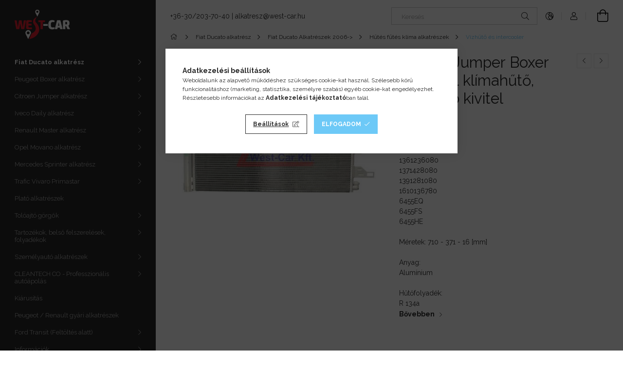

--- FILE ---
content_type: text/html; charset=UTF-8
request_url: https://kisteheralkatreszek.hu/spd/1344098080/Ducato-Jumper-Boxer-2006-tol-klimahuto-nagyobb-kiv
body_size: 21314
content:
<!DOCTYPE html>
<html lang="hu">
<head>
    <meta charset="utf-8">
<meta name="description" content="Ducato Jumper Boxer 2006-tól klímahűtő, nagyobb kivitel, OE szám(ok): 1344098080 1361236080 1371428080 1391281080 1610136780 6455EQ 6455FS 6455HE Méretek: 710 - 371 - 16 [mm] Anyag: Alumínium Hűtőfolyadék: R 134a">
<meta name="robots" content="index, follow">
<meta http-equiv="X-UA-Compatible" content="IE=Edge">
<meta property="og:site_name" content="Furgon alkatrészek" />
<meta property="og:title" content="Ducato Jumper Boxer 2006-tól klímahűtő, nagyobb kivitel - kisteheralkatreszek.hu">
<meta property="og:description" content="Ducato Jumper Boxer 2006-tól klímahűtő, nagyobb kivitel, OE szám(ok): 1344098080 1361236080 1371428080 1391281080 1610136780 6455EQ 6455FS 6455HE Méretek: 710 - 371 - 16 [mm] Anyag: Alumínium Hűtőfolyadék: R 134a">
<meta property="og:type" content="product">
<meta property="og:url" content="https://kisteheralkatreszek.hu/spd/1344098080/Ducato-Jumper-Boxer-2006-tol-klimahuto-nagyobb-kiv">
<meta property="og:image" content="https://kisteheralkatreszek.hu/img/47351/1344098080/1344098080.jpg">
<meta name="google-site-verification" content="zO5x9iANPztW6RTG3ouvsylfklsS2zShTOkbv2CtmNM">
<meta name="dc.title" content="Ducato Jumper Boxer 2006-tól klímahűtő, nagyobb kivitel - kisteheralkatreszek.hu">
<meta name="dc.description" content="Ducato Jumper Boxer 2006-tól klímahűtő, nagyobb kivitel, OE szám(ok): 1344098080 1361236080 1371428080 1391281080 1610136780 6455EQ 6455FS 6455HE Méretek: 710 - 371 - 16 [mm] Anyag: Alumínium Hűtőfolyadék: R 134a">
<meta name="dc.publisher" content="Furgon alkatrészek">
<meta name="dc.language" content="hu">
<meta name="mobile-web-app-capable" content="yes">
<meta name="apple-mobile-web-app-capable" content="yes">
<meta name="MobileOptimized" content="320">
<meta name="HandheldFriendly" content="true">

<title>Ducato Jumper Boxer 2006-tól klímahűtő, nagyobb kivitel - kisteheralkatreszek.hu</title>


<script>
var service_type="shop";
var shop_url_main="https://kisteheralkatreszek.hu";
var actual_lang="hu";
var money_len="0";
var money_thousend=" ";
var money_dec=",";
var shop_id=47351;
var unas_design_url="https:"+"/"+"/"+"kisteheralkatreszek.hu"+"/"+"!common_design"+"/"+"base"+"/"+"001900"+"/";
var unas_design_code='001900';
var unas_base_design_code='1900';
var unas_design_ver=4;
var unas_design_subver=6;
var unas_shop_url='https://kisteheralkatreszek.hu';
var responsive="yes";
var config_plus=new Array();
config_plus['product_tooltip']=1;
config_plus['cart_redirect']=1;
config_plus['money_type']='Ft';
config_plus['money_type_display']='Ft';
var lang_text=new Array();

var UNAS = UNAS || {};
UNAS.shop={"base_url":'https://kisteheralkatreszek.hu',"domain":'kisteheralkatreszek.hu',"username":'ducatojumperboxerdaily.unasshop.hu',"id":47351,"lang":'hu',"currency_type":'Ft',"currency_code":'HUF',"currency_rate":'1',"currency_length":0,"base_currency_length":0,"canonical_url":'https://kisteheralkatreszek.hu/spd/1344098080/Ducato-Jumper-Boxer-2006-tol-klimahuto-nagyobb-kiv'};
UNAS.design={"code":'001900',"page":'product_details'};
UNAS.api_auth="90deabe6b7184b8b9017d4f19ba8d562";
UNAS.customer={"email":'',"id":0,"group_id":0,"without_registration":0};
UNAS.shop["category_id"]="194834";
UNAS.shop["sku"]="1344098080";
UNAS.shop["product_id"]="119523879";
UNAS.shop["only_private_customer_can_purchase"] = false;
 

UNAS.text = {
    "button_overlay_close": `Bezár`,
    "popup_window": `Felugró ablak`,
    "list": `lista`,
    "updating_in_progress": `frissítés folyamatban`,
    "updated": `frissítve`,
    "is_opened": `megnyitva`,
    "is_closed": `bezárva`,
    "deleted": `törölve`,
    "consent_granted": `hozzájárulás megadva`,
    "consent_rejected": `hozzájárulás elutasítva`,
    "field_is_incorrect": `mező hibás`,
    "error_title": `Hiba!`,
    "product_variants": `termék változatok`,
    "product_added_to_cart": `A termék a kosárba került`,
    "product_added_to_cart_with_qty_problem": `A termékből csak [qty_added_to_cart] [qty_unit] került kosárba`,
    "product_removed_from_cart": `A termék törölve a kosárból`,
    "reg_title_name": `Név`,
    "reg_title_company_name": `Cégnév`,
    "number_of_items_in_cart": `Kosárban lévő tételek száma`,
    "cart_is_empty": `A kosár üres`,
    "cart_updated": `A kosár frissült`
};


UNAS.text["delete_from_compare"]= `Törlés összehasonlításból`;
UNAS.text["comparison"]= `Összehasonlítás`;

UNAS.text["delete_from_favourites"]= `Törlés a kedvencek közül`;
UNAS.text["add_to_favourites"]= `Kedvencekhez`;






window.lazySizesConfig=window.lazySizesConfig || {};
window.lazySizesConfig.loadMode=1;
window.lazySizesConfig.loadHidden=false;

window.dataLayer = window.dataLayer || [];
function gtag(){dataLayer.push(arguments)};
gtag('js', new Date());
</script>

<script src="https://kisteheralkatreszek.hu/!common_packages/jquery/jquery-3.2.1.js?mod_time=1683104288"></script>
<script src="https://kisteheralkatreszek.hu/!common_packages/jquery/plugins/migrate/migrate.js?mod_time=1683104288"></script>
<script src="https://kisteheralkatreszek.hu/!common_packages/jquery/plugins/autocomplete/autocomplete.js?mod_time=1751452520"></script>
<script src="https://kisteheralkatreszek.hu/!common_packages/jquery/plugins/tools/overlay/overlay.js?mod_time=1753784914"></script>
<script src="https://kisteheralkatreszek.hu/!common_packages/jquery/plugins/tools/toolbox/toolbox.expose.js?mod_time=1724313744"></script>
<script src="https://kisteheralkatreszek.hu/!common_packages/jquery/plugins/lazysizes/lazysizes.min.js?mod_time=1683104288"></script>
<script src="https://kisteheralkatreszek.hu/!common_packages/jquery/own/shop_common/exploded/common.js?mod_time=1764831093"></script>
<script src="https://kisteheralkatreszek.hu/!common_packages/jquery/own/shop_common/exploded/common_overlay.js?mod_time=1754986322"></script>
<script src="https://kisteheralkatreszek.hu/!common_packages/jquery/own/shop_common/exploded/common_shop_popup.js?mod_time=1754991412"></script>
<script src="https://kisteheralkatreszek.hu/!common_packages/jquery/own/shop_common/exploded/page_product_details.js?mod_time=1751452520"></script>
<script src="https://kisteheralkatreszek.hu/!common_packages/jquery/own/shop_common/exploded/function_favourites.js?mod_time=1725525511"></script>
<script src="https://kisteheralkatreszek.hu/!common_packages/jquery/own/shop_common/exploded/function_compare.js?mod_time=1751452520"></script>
<script src="https://kisteheralkatreszek.hu/!common_packages/jquery/own/shop_common/exploded/function_recommend.js?mod_time=1751452520"></script>
<script src="https://kisteheralkatreszek.hu/!common_packages/jquery/own/shop_common/exploded/function_product_print.js?mod_time=1725525511"></script>
<script src="https://kisteheralkatreszek.hu/!common_packages/jquery/plugins/hoverintent/hoverintent.js?mod_time=1683104288"></script>
<script src="https://kisteheralkatreszek.hu/!common_packages/jquery/own/shop_tooltip/shop_tooltip.js?mod_time=1753441723"></script>
<script src="https://kisteheralkatreszek.hu/!common_design/base/001900/main.js?mod_time=1753356622"></script>
<script src="https://kisteheralkatreszek.hu/!common_packages/jquery/plugins/perfectscrollbar/perfect-scrollbar-1.4.0/perfect-scrollbar.min.js?mod_time=1683104288"></script>
<script src="https://kisteheralkatreszek.hu/!common_packages/jquery/plugins/swiper/swiper-bundle.min.js?mod_time=1683104288"></script>
<script src="https://kisteheralkatreszek.hu/!common_packages/jquery/plugins/toastr/toastr.min.js?mod_time=1683104288"></script>
<script src="https://kisteheralkatreszek.hu/!common_packages/jquery/plugins/tippy/popper-2.4.4.min.js?mod_time=1683104288"></script>
<script src="https://kisteheralkatreszek.hu/!common_packages/jquery/plugins/tippy/tippy-bundle.umd.min.js?mod_time=1683104288"></script>
<script src="https://kisteheralkatreszek.hu/!common_packages/jquery/plugins/photoswipe/photoswipe.min.js?mod_time=1683104288"></script>
<script src="https://kisteheralkatreszek.hu/!common_packages/jquery/plugins/photoswipe/photoswipe-ui-default.min.js?mod_time=1683104288"></script>

<link href="https://kisteheralkatreszek.hu/temp/shop_47351_9b75d7fd653139e47933b7d150fb4c4c.css?mod_time=1768647998" rel="stylesheet" type="text/css">

<link href="https://kisteheralkatreszek.hu/spd/1344098080/Ducato-Jumper-Boxer-2006-tol-klimahuto-nagyobb-kiv" rel="canonical">
<link href="https://kisteheralkatreszek.hu/shop_ordered/47351/design_pic/favicon.ico" rel="shortcut icon">
<script>
        var google_consent=1;
    
        gtag('consent', 'default', {
           'ad_storage': 'denied',
           'ad_user_data': 'denied',
           'ad_personalization': 'denied',
           'analytics_storage': 'denied',
           'functionality_storage': 'denied',
           'personalization_storage': 'denied',
           'security_storage': 'granted'
        });

    
        gtag('consent', 'update', {
           'ad_storage': 'denied',
           'ad_user_data': 'denied',
           'ad_personalization': 'denied',
           'analytics_storage': 'denied',
           'functionality_storage': 'denied',
           'personalization_storage': 'denied',
           'security_storage': 'granted'
        });

        </script>
    <script async src="https://www.googletagmanager.com/gtag/js?id=G-W5G2RRH68C"></script>    <script>
    gtag('config', 'G-W5G2RRH68C');

        </script>
        <script>
    var google_analytics=1;

                gtag('event', 'view_item', {
              "currency": "HUF",
              "value": '34210',
              "items": [
                  {
                      "item_id": "1344098080",
                      "item_name": "Ducato Jumper Boxer 2006-tól klímahűtő, nagyobb kivitel",
                      "item_category": "Fiat Ducato alkatrész/Fiat Ducato Alkatrészek 2006->/Hűtés fűtés klíma alkatrészek/Vízhűtő és intercooler",
                      "price": '34210'
                  }
              ],
              'non_interaction': true
            });
               </script>
           <script>
        gtag('config', 'AW-941544683',{'allow_enhanced_conversions':true});
                </script>
            <script>
        var google_ads=1;

                gtag('event','remarketing', {
            'ecomm_pagetype': 'product',
            'ecomm_prodid': ["1344098080"],
            'ecomm_totalvalue': 34210        });
            </script>
        <!-- Google Tag Manager -->
    <script>(function(w,d,s,l,i){w[l]=w[l]||[];w[l].push({'gtm.start':
            new Date().getTime(),event:'gtm.js'});var f=d.getElementsByTagName(s)[0],
            j=d.createElement(s),dl=l!='dataLayer'?'&l='+l:'';j.async=true;j.src=
            'https://www.googletagmanager.com/gtm.js?id='+i+dl;f.parentNode.insertBefore(j,f);
        })(window,document,'script','dataLayer','GTM-KG6JB67');</script>
    <!-- End Google Tag Manager -->

    

	<!-- Hotjar Tracking Code-->
	<script>
		(function(h,o,t,j,a,r){
			h.hj=h.hj||function(){(h.hj.q=h.hj.q||[]).push(arguments)};
			h._hjSettings={hjid:1086682,hjsv:6};
			a=o.getElementsByTagName('head')[0];
			r=o.createElement('script');r.async=1;
			r.src=t+h._hjSettings.hjid+j+h._hjSettings.hjsv;
			a.appendChild(r);
		})(window,document,'//static.hotjar.com/c/hotjar-','.js?sv=');
	</script>

    <meta content="width=device-width, initial-scale=1.0" name="viewport">
	<link rel="preload" href="https://kisteheralkatreszek.hu/!common_design/own/fonts/1800/customicons/custom-icons.woff2" as="font" type="font/woff2" crossorigin>
    <link rel="preconnect" href="https://fonts.gstatic.com">
    <link rel="preload" href="https://fonts.googleapis.com/css2?family=Raleway:wght@400;700&display=swap" as="style">
    <link rel="stylesheet" href="https://fonts.googleapis.com/css2?family=Raleway:wght@400;700&display=swap" media="print" onload="this.media='all'">
    <noscript>
        <link rel="stylesheet" href="https://fonts.googleapis.com/css2?family=Raleway:wght@400;700&display=swap">
    </noscript>

    
    
    
    
    
    

    
    
    
    



                                       <style>
                .banner_start_big-wrapper .swiper-slide {
                    padding-top: calc(100%);
                }
                 @media (max-width: 991.98px){ .banner_start_big-wrapper .swiper-slide { padding-top: calc(100%);}}                  @media (max-width: 767.98px){ .banner_start_big-wrapper .swiper-slide { padding-top: calc(100%);}}                  @media (max-width: 575.98px){ .banner_start_big-wrapper .swiper-slide { padding-top: calc(100%);}}                 </style>

                                    <link rel="preload" media="(max-width: 364.98px)" imagesrcset="https://kisteheralkatreszek.hu/!common_design/custom/ducatojumperboxerdaily.unasshop.hu/element/layout_hu_banner_start_big-755_2_xxsmall.png?time=1766395122 1x" href="https://kisteheralkatreszek.hu/!common_design/custom/ducatojumperboxerdaily.unasshop.hu/element/layout_hu_banner_start_big-755_2_xxsmall.png?time=1766395122" as="image">
                                                    <link rel="preload" media="(min-width: 365px) and (max-width: 413.98px)" imagesrcset="https://kisteheralkatreszek.hu/!common_design/custom/ducatojumperboxerdaily.unasshop.hu/element/layout_hu_banner_start_big-755_2_xsmall.png?time=1766395122 1x" href="https://kisteheralkatreszek.hu/!common_design/custom/ducatojumperboxerdaily.unasshop.hu/element/layout_hu_banner_start_big-755_2_xsmall.png?time=1766395122" as="image">
                                                    <link rel="preload" media="(min-width: 414px) and (max-width: 575.98px)" imagesrcset="https://kisteheralkatreszek.hu/!common_design/custom/ducatojumperboxerdaily.unasshop.hu/element/layout_hu_banner_start_big-755_2_small.png?time=1766395122 1x" href="https://kisteheralkatreszek.hu/!common_design/custom/ducatojumperboxerdaily.unasshop.hu/element/layout_hu_banner_start_big-755_2_small.png?time=1766395122" as="image">
                                                    <link rel="preload" media="(min-width: 576px) and (max-width: 767.98px)" imagesrcset="https://kisteheralkatreszek.hu/!common_design/custom/ducatojumperboxerdaily.unasshop.hu/element/layout_hu_banner_start_big-755_2_medium.png?time=1766395122 1x" href="https://kisteheralkatreszek.hu/!common_design/custom/ducatojumperboxerdaily.unasshop.hu/element/layout_hu_banner_start_big-755_2_medium.png?time=1766395122" as="image">
                                                    <link rel="preload" media="(min-width: 768px) and (max-width: 991.98px)" imagesrcset="https://kisteheralkatreszek.hu/!common_design/custom/ducatojumperboxerdaily.unasshop.hu/element/layout_hu_banner_start_big-755_2_large.png?time=1766395122 1x" href="https://kisteheralkatreszek.hu/!common_design/custom/ducatojumperboxerdaily.unasshop.hu/element/layout_hu_banner_start_big-755_2_large.png?time=1766395122" as="image">
                                                    <link rel="preload" media="(min-width: 992px) and (max-width: 1199.98px)" imagesrcset="https://kisteheralkatreszek.hu/!common_design/custom/ducatojumperboxerdaily.unasshop.hu/element/layout_hu_banner_start_big-755_2_xlarge.png?time=1766395122 1x" href="https://kisteheralkatreszek.hu/!common_design/custom/ducatojumperboxerdaily.unasshop.hu/element/layout_hu_banner_start_big-755_2_xlarge.png?time=1766395122" as="image">
                                            <link rel="preload" media="(min-width: 1200px) and (max-width: 1439.98px)" imagesrcset="https://kisteheralkatreszek.hu/!common_design/custom/ducatojumperboxerdaily.unasshop.hu/element/layout_hu_banner_start_big-755_2_xxlarge.png?time=1766395122 1x" href="https://kisteheralkatreszek.hu/!common_design/custom/ducatojumperboxerdaily.unasshop.hu/element/layout_hu_banner_start_big-755_2_xxlarge.png?time=1766395122" as="image">
                                                            <link rel="preload" media="(min-width: 1440px)" imagesrcset="https://kisteheralkatreszek.hu/!common_design/custom/ducatojumperboxerdaily.unasshop.hu/element/layout_hu_banner_start_big-755_2_default.png?time=1766395122 1x" href="https://kisteheralkatreszek.hu/!common_design/custom/ducatojumperboxerdaily.unasshop.hu/element/layout_hu_banner_start_big-755_2_default.png?time=1766395122" as="image">
                                                                                        
    


                                            <style>
                 .start_item_1-wrapper {padding-top: calc(48.7417218543%);}
                  @media (max-width: 991.98px){ .start_item_1-wrapper { padding-top: calc(48.7417218543%);}}                   @media (max-width: 767.98px){ .start_item_1-wrapper { padding-top: calc(48.7417218543%);}}                   @media (max-width: 575.98px){ .start_item_1-wrapper { padding-top: calc(48.7417218543%);}}                  </style>
                           
    


                                            <style>
                 .start_item_2-wrapper {padding-top: calc(48.7417218543%);}
                  @media (max-width: 991.98px){ .start_item_2-wrapper { padding-top: calc(48.7417218543%);}}                   @media (max-width: 767.98px){ .start_item_2-wrapper { padding-top: calc(48.7417218543%);}}                   @media (max-width: 575.98px){ .start_item_2-wrapper { padding-top: calc(48.7417218543%);}}                  </style>
                           
    



    



                        
                        
    
    
    
    
</head>






<body class='design_ver4 design_subver1 design_subver2 design_subver3 design_subver4 design_subver5 design_subver6' id="ud_shop_artdet">
    <!-- Google Tag Manager (noscript) -->
    <noscript><iframe src="https://www.googletagmanager.com/ns.html?id=GTM-KG6JB67"
                      height="0" width="0" style="display:none;visibility:hidden"></iframe></noscript>
    <!-- End Google Tag Manager (noscript) -->
        <div id="fb-root"></div>
    <script>
        window.fbAsyncInit = function() {
            FB.init({
                xfbml            : true,
                version          : 'v22.0'
            });
        };
    </script>
    <script async defer crossorigin="anonymous" src="https://connect.facebook.net/hu_HU/sdk.js"></script>
    <div id="image_to_cart" style="display:none; position:absolute; z-index:100000;"></div>
<div class="overlay_common overlay_warning" id="overlay_cart_add"></div>
<script>$(document).ready(function(){ overlay_init("cart_add",{"onBeforeLoad":false}); });</script>
<div id="overlay_login_outer"></div>	
	<script>
	$(document).ready(function(){
	    var login_redir_init="";

		$("#overlay_login_outer").overlay({
			onBeforeLoad: function() {
                var login_redir_temp=login_redir_init;
                if (login_redir_act!="") {
                    login_redir_temp=login_redir_act;
                    login_redir_act="";
                }

									$.ajax({
						type: "GET",
						async: true,
						url: "https://kisteheralkatreszek.hu/shop_ajax/ajax_popup_login.php",
						data: {
							shop_id:"47351",
							lang_master:"hu",
                            login_redir:login_redir_temp,
							explicit:"ok",
							get_ajax:"1"
						},
						success: function(data){
							$("#overlay_login_outer").html(data);
							if (unas_design_ver >= 5) $("#overlay_login_outer").modal('show');
							$('#overlay_login1 input[name=shop_pass_login]').keypress(function(e) {
								var code = e.keyCode ? e.keyCode : e.which;
								if(code.toString() == 13) {		
									document.form_login_overlay.submit();		
								}	
							});	
						}
					});
								},
			top: 50,
			mask: {
	color: "#000000",
	loadSpeed: 200,
	maskId: "exposeMaskOverlay",
	opacity: 0.7
},
			closeOnClick: (config_plus['overlay_close_on_click_forced'] === 1),
			onClose: function(event, overlayIndex) {
				$("#login_redir").val("");
			},
			load: false
		});
		
			});
	function overlay_login() {
		$(document).ready(function(){
			$("#overlay_login_outer").overlay().load();
		});
	}
	function overlay_login_remind() {
        if (unas_design_ver >= 5) {
            $("#overlay_remind").overlay().load();
        } else {
            $(document).ready(function () {
                $("#overlay_login_outer").overlay().close();
                setTimeout('$("#overlay_remind").overlay().load();', 250);
            });
        }
	}

    var login_redir_act="";
    function overlay_login_redir(redir) {
        login_redir_act=redir;
        $("#overlay_login_outer").overlay().load();
    }
	</script>  
	<div class="overlay_common overlay_info" id="overlay_remind"></div>
<script>$(document).ready(function(){ overlay_init("remind",[]); });</script>

	<script>
    	function overlay_login_error_remind() {
		$(document).ready(function(){
			load_login=0;
			$("#overlay_error").overlay().close();
			setTimeout('$("#overlay_remind").overlay().load();', 250);	
		});
	}
	</script>  
	<div class="overlay_common overlay_info" id="overlay_newsletter"></div>
<script>$(document).ready(function(){ overlay_init("newsletter",[]); });</script>

<script>
function overlay_newsletter() {
    $(document).ready(function(){
        $("#overlay_newsletter").overlay().load();
    });
}
</script>
<div class="overlay_common overlay_error" id="overlay_script"></div>
<script>$(document).ready(function(){ overlay_init("script",[]); });</script>
    <script>
    $(document).ready(function() {
        $.ajax({
            type: "GET",
            url: "https://kisteheralkatreszek.hu/shop_ajax/ajax_stat.php",
            data: {master_shop_id:"47351",get_ajax:"1"}
        });
    });
    </script>
    

<div id="container" class="page_shop_artdet_1344098080 position-relative d-flex filter-in-subcategory-disabled">
    <div class="col-fix-custom-1 side-dropdown" data-content-for=".side-btn, .filter-btn" data-content-direction="left">
        <section class="main-left">
            <div class="main-left__inner h-100">
                <button class="main-left__close-btn btn-close d-xl-none" data-btn-for=".side-dropdown" type="button" aria-label="Bezár"></button>
                <div class="main-left__content d-flex flex-column">
                    <header class="main-left__header">
                        


        <div id="header_logo_img1" class="js-element logo d-none d-xl-block mb-5 px-5" data-element-name="header_logo">
                                    <a href="https://kisteheralkatreszek.hu/">                <picture>
                    <source srcset="                                    https://kisteheralkatreszek.hu/!common_design/custom/ducatojumperboxerdaily.unasshop.hu/element/layout_hu_header_logo-260x60_1_default.png?time=1733468409 114w                                    "
                            sizes=" 114px"
                    >
                    <img src="https://kisteheralkatreszek.hu/!common_design/custom/ducatojumperboxerdaily.unasshop.hu/element/layout_hu_header_logo-260x60_1_default.png?time=1733468409"
                         alt="Furgon alkatrészek"
                    >
                </picture>
                </a>                        </div>
    
                    </header>
                    <div class="box_container main-menus has-toggle-button">
                        <div class="box">
                            <div id="main-menus-content" class="box__content main-menus__content js-main-menus-content has-maxheight is-active">
                                    <ul class="cat-menus level-0" data-level="cat-level-0">
                                <li class='cat-menu has-child js-cat-menu-886676' data-id="886676">
            <span class="cat-menu__name" onclick="catSubLoad('886676','https://kisteheralkatreszek.hu/shop_ajax/ajax_box_cat.php?get_ajax=1&type=layout&change_lang=hu&level=1&key=886676&box_var_name=shop_cat&box_var_layout_cache=1&box_var_expand_cache=yes&box_var_layout_level0=0&box_var_layout=1&box_var_ajax=1&box_var_section=content&box_var_highlight=yes&box_var_type=expand&box_var_div=no');">
                                    Fiat Ducato alkatrész                                </span>
                            </li>
                                <li class='cat-menu has-child js-cat-menu-957116' data-id="957116">
            <span class="cat-menu__name" onclick="catSubLoad('957116','https://kisteheralkatreszek.hu/shop_ajax/ajax_box_cat.php?get_ajax=1&type=layout&change_lang=hu&level=1&key=957116&box_var_name=shop_cat&box_var_layout_cache=1&box_var_expand_cache=yes&box_var_layout_level0=0&box_var_layout=1&box_var_ajax=1&box_var_section=content&box_var_highlight=yes&box_var_type=expand&box_var_div=no');">
                                    Peugeot Boxer alkatrész                                </span>
                            </li>
                                <li class='cat-menu has-child js-cat-menu-218584' data-id="218584">
            <span class="cat-menu__name" onclick="catSubLoad('218584','https://kisteheralkatreszek.hu/shop_ajax/ajax_box_cat.php?get_ajax=1&type=layout&change_lang=hu&level=1&key=218584&box_var_name=shop_cat&box_var_layout_cache=1&box_var_expand_cache=yes&box_var_layout_level0=0&box_var_layout=1&box_var_ajax=1&box_var_section=content&box_var_highlight=yes&box_var_type=expand&box_var_div=no');">
                                    Citroen Jumper alkatrész                                </span>
                            </li>
                                <li class='cat-menu has-child js-cat-menu-628406' data-id="628406">
            <span class="cat-menu__name" onclick="catSubLoad('628406','https://kisteheralkatreszek.hu/shop_ajax/ajax_box_cat.php?get_ajax=1&type=layout&change_lang=hu&level=1&key=628406&box_var_name=shop_cat&box_var_layout_cache=1&box_var_expand_cache=yes&box_var_layout_level0=0&box_var_layout=1&box_var_ajax=1&box_var_section=content&box_var_highlight=yes&box_var_type=expand&box_var_div=no');">
                                    Iveco Daily alkatrész                                </span>
                            </li>
                                <li class='cat-menu has-child js-cat-menu-311195' data-id="311195">
            <span class="cat-menu__name" onclick="catSubLoad('311195','https://kisteheralkatreszek.hu/shop_ajax/ajax_box_cat.php?get_ajax=1&type=layout&change_lang=hu&level=1&key=311195&box_var_name=shop_cat&box_var_layout_cache=1&box_var_expand_cache=yes&box_var_layout_level0=0&box_var_layout=1&box_var_ajax=1&box_var_section=content&box_var_highlight=yes&box_var_type=expand&box_var_div=no');">
                                    Renault Master alkatrész                                </span>
                            </li>
                                <li class='cat-menu has-child js-cat-menu-320102' data-id="320102">
            <span class="cat-menu__name" onclick="catSubLoad('320102','https://kisteheralkatreszek.hu/shop_ajax/ajax_box_cat.php?get_ajax=1&type=layout&change_lang=hu&level=1&key=320102&box_var_name=shop_cat&box_var_layout_cache=1&box_var_expand_cache=yes&box_var_layout_level0=0&box_var_layout=1&box_var_ajax=1&box_var_section=content&box_var_highlight=yes&box_var_type=expand&box_var_div=no');">
                                    Opel Movano alkatrész                                </span>
                            </li>
                                <li class='cat-menu has-child js-cat-menu-795614' data-id="795614">
            <span class="cat-menu__name" onclick="catSubLoad('795614','https://kisteheralkatreszek.hu/shop_ajax/ajax_box_cat.php?get_ajax=1&type=layout&change_lang=hu&level=1&key=795614&box_var_name=shop_cat&box_var_layout_cache=1&box_var_expand_cache=yes&box_var_layout_level0=0&box_var_layout=1&box_var_ajax=1&box_var_section=content&box_var_highlight=yes&box_var_type=expand&box_var_div=no');">
                                    Mercedes Sprinter alkatrész                                </span>
                            </li>
                                <li class='cat-menu has-child js-cat-menu-705438' data-id="705438">
            <span class="cat-menu__name" onclick="catSubLoad('705438','https://kisteheralkatreszek.hu/shop_ajax/ajax_box_cat.php?get_ajax=1&type=layout&change_lang=hu&level=1&key=705438&box_var_name=shop_cat&box_var_layout_cache=1&box_var_expand_cache=yes&box_var_layout_level0=0&box_var_layout=1&box_var_ajax=1&box_var_section=content&box_var_highlight=yes&box_var_type=expand&box_var_div=no');">
                                    Trafic Vivaro Primastar                                </span>
                            </li>
                                <li class='cat-menu js-cat-menu-898501' data-id="898501">
            <span class="cat-menu__name" >
                <a class='cat-menu__link' href='https://kisteheralkatreszek.hu/plato-alkatreszek' >                    Plató alkatrészek                    </a>            </span>
                            </li>
                                <li class='cat-menu has-child js-cat-menu-786347' data-id="786347">
            <span class="cat-menu__name" onclick="catSubLoad('786347','https://kisteheralkatreszek.hu/shop_ajax/ajax_box_cat.php?get_ajax=1&type=layout&change_lang=hu&level=1&key=786347&box_var_name=shop_cat&box_var_layout_cache=1&box_var_expand_cache=yes&box_var_layout_level0=0&box_var_layout=1&box_var_ajax=1&box_var_section=content&box_var_highlight=yes&box_var_type=expand&box_var_div=no');">
                                    Tolóajtó görgők                                </span>
                            </li>
                                <li class='cat-menu has-child js-cat-menu-649762' data-id="649762">
            <span class="cat-menu__name" onclick="catSubLoad('649762','https://kisteheralkatreszek.hu/shop_ajax/ajax_box_cat.php?get_ajax=1&type=layout&change_lang=hu&level=1&key=649762&box_var_name=shop_cat&box_var_layout_cache=1&box_var_expand_cache=yes&box_var_layout_level0=0&box_var_layout=1&box_var_ajax=1&box_var_section=content&box_var_highlight=yes&box_var_type=expand&box_var_div=no');">
                                    Tartozékok, belső felszerelések, folyadékok                                </span>
                            </li>
                                <li class='cat-menu has-child js-cat-menu-779541' data-id="779541">
            <span class="cat-menu__name" onclick="catSubLoad('779541','https://kisteheralkatreszek.hu/shop_ajax/ajax_box_cat.php?get_ajax=1&type=layout&change_lang=hu&level=1&key=779541&box_var_name=shop_cat&box_var_layout_cache=1&box_var_expand_cache=yes&box_var_layout_level0=0&box_var_layout=1&box_var_ajax=1&box_var_section=content&box_var_highlight=yes&box_var_type=expand&box_var_div=no');">
                                    Személyautó alkatrészek                                </span>
                            </li>
                                <li class='cat-menu has-child js-cat-menu-533625' data-id="533625">
            <span class="cat-menu__name" onclick="catSubLoad('533625','https://kisteheralkatreszek.hu/shop_ajax/ajax_box_cat.php?get_ajax=1&type=layout&change_lang=hu&level=1&key=533625&box_var_name=shop_cat&box_var_layout_cache=1&box_var_expand_cache=yes&box_var_layout_level0=0&box_var_layout=1&box_var_ajax=1&box_var_section=content&box_var_highlight=yes&box_var_type=expand&box_var_div=no');">
                                    CLEANTECH CO - Professzionális autóápolás                                </span>
                            </li>
                                <li class='cat-menu js-cat-menu-498939' data-id="498939">
            <span class="cat-menu__name" >
                <a class='cat-menu__link' href='https://kisteheralkatreszek.hu/kiarusitas' >                    Kiárusítás                    </a>            </span>
                            </li>
                                <li class='cat-menu js-cat-menu-395188' data-id="395188">
            <span class="cat-menu__name" >
                <a class='cat-menu__link' href='https://kisteheralkatreszek.hu/Peugeot-Renault-gyari-alkatreszek' >                    Peugeot / Renault gyári alkatrészek                    </a>            </span>
                            </li>
                                <li class='cat-menu has-child js-cat-menu-480021' data-id="480021">
            <span class="cat-menu__name" onclick="catSubLoad('480021','https://kisteheralkatreszek.hu/shop_ajax/ajax_box_cat.php?get_ajax=1&type=layout&change_lang=hu&level=1&key=480021&box_var_name=shop_cat&box_var_layout_cache=1&box_var_expand_cache=yes&box_var_layout_level0=0&box_var_layout=1&box_var_ajax=1&box_var_section=content&box_var_highlight=yes&box_var_type=expand&box_var_div=no');">
                                    Ford Transit (Feltöltés alatt)                                </span>
                            </li>
            </ul>
    <script>
        function catSubLoad($id,$ajaxUrl){
            let catMenuEl = $('.cat-menu[data-id="'+$id+'"]');

            $.ajax({
                type: 'GET',
                url: $ajaxUrl,
                beforeSend: function(){
                    catMenuEl.addClass('ajax-loading');
                    setTimeout(function (){
                        if (!catMenuEl.hasClass('ajax-loaded')) {
                            catMenuEl.addClass('ajax-loader');
                        }
                    }, 500);
                },
                success:function(data){
                    catMenuEl.append(data);
                    catItemMarking();
                    $(".cat-menu__name:not(.is-processed)").each(CatPicHover);
                    $("> .cat-menu__name", catMenuEl).attr('onclick','catOpen($(this));').trigger('click');
                    catMenuEl.removeClass('ajax-loading ajax-loader').addClass('ajax-loaded');
                }
            });
        }
        function catBack($this) {
            var thisBackBtn = $this;
            var thisCatLevel = thisBackBtn.closest('[data-level]').data('level');
            /** remove opened class from children */
            thisBackBtn.closest('.js-sublist').find('.cat-menu.is-opened').removeClass('is-opened');
            /** remove opened class from parent */
            if (window.matchMedia('(max-width: 992px)').matches) {
                setTimeout(function() {
                    thisBackBtn.closest('.cat-menu.is-opened').removeClass('is-opened');
                }, 400);
            } else {
                thisBackBtn.closest('.cat-menu.is-opened').removeClass('is-opened');
            }
            $('html').removeClass(thisCatLevel +'-is-opened');
        }
        function catOpen($this) {
            var thisCatMenu = $this.parent();
            psInit(thisCatMenu.find('.js-sublist-inner').first());
            var thisMainMenusContent = $('.js-main-menus-content');
            var thisCatMenuList = thisCatMenu.closest('[data-level]');
            var thisCatLevel = thisCatMenuList.data('level');

            if (thisCatLevel === "cat-level-0") {
                /*remove is-opened class form the rest menus (cat+plus)*/
                thisMainMenusContent.find('.is-opened').not(thisCatMenu).removeClass('is-opened');
            } else {
                /*remove is-opened class form the siblings cat menus */
                thisCatMenuList.find('.is-opened').not(thisCatMenu).removeClass('is-opened');
            }

            if (thisCatMenu.hasClass('is-opened')) {
                thisCatMenu.removeClass('is-opened');
                $('html').removeClass(thisCatLevel +'-is-opened');
            } else {
                thisCatMenu.addClass('is-opened');
                $('html').addClass(thisCatLevel +'-is-opened');
            }
        }
        function catsClose() {
            handleCloseDropdowns();
            handleCloseMenus();
        }
        function CatPicHover() {
            var catItem = $(this); /*span.cat-menu__name*/
            var parentCatPic = catItem.closest(".js-sublist").find(".js-parent-img-wrapper").first().find(".js-parent-img");
            var childSublist = catItem.siblings('.js-sublist');
            var parentCatPicSrc = parentCatPic.attr("data-src-orig");
            var parentCatPicSrcSet = parentCatPic.attr("data-srcset-orig");
            if (parentCatPicSrcSet === undefined) parentCatPicSrcSet="";

            var catItems = catItem.closest(".cat-menus");

            catItem.on('mouseenter', function() {
                if (!isTouchDevice) {
                    var currentAltPicSrcSet = $(this).data("retina-img-url");
                    parentCatPic.attr("src", $(this).data("img-url"));
                    if (currentAltPicSrcSet == undefined) currentAltPicSrcSet = "";
                    parentCatPic.attr("srcset", currentAltPicSrcSet);
                }
            });

            catItems.on('mouseleave', function() {
                if (!isTouchDevice) {
                    parentCatPic.attr("src", parentCatPicSrc);
                    parentCatPic.attr("srcset", parentCatPicSrcSet);
                }
            });

            childSublist.on('mouseenter', function() {
                if (!isTouchDevice) {
                    parentCatPic.attr("src", parentCatPicSrc);
                    parentCatPic.attr("srcset", parentCatPicSrcSet);
                }
            });

            catItem.on('click', function() {
                if (!isTouchDevice) {
                    if ($(this).parent().hasClass('has-child')) {
                        parentCatPic.attr("src", parentCatPicSrc);
                        parentCatPic.attr("srcset", parentCatPicSrcSet);
                    }
                }
            });
            catItem.addClass('is-processed');

        }
        $(document).ready(function () {
            var cats = $(".cat-menu__name:not(.is-processed)");
            cats.each(CatPicHover);
        });
    </script>

	<ul class="plus-menus" data-level="menu-level-0">
					<li class="plus-menu has-child" data-id="779098">
			<span class="plus-menu__name">
							Információk
						</span>

							<div class="plus-menu__sublist js-sublist level-1">
	<div class="sublist-inner js-sublist-inner ps__child--consume">
		<button type="button" class="sublist__back-btn btn-back js-menu-back-btn" aria-label="Vissza"></button>
		<button type="button" class="sublist__close-btn btn-close js-menus-close-btn" aria-label="Bezár"></button>
		<div class="plus-menu__sublist-inner d-flex flex-column">
			<div class="flex-grow-1">
									<a class="plus-menu-parent-url font-l" href="https://kisteheralkatreszek.hu/informaciok" data-id="779098">Információk</a>
				
				<ul class="plus-menus level-1" data-level="menu-level-1">
									<li class="plus-menu has-child" data-id="474531">
						<span class="plus-menu__name">
													Furgonok
												</span>
													<div class="plus-menu__sublist js-sublist level-2">
	<div class="sublist-inner js-sublist-inner ps__child--consume">
		<button type="button" class="sublist__back-btn btn-back js-menu-back-btn" aria-label="Vissza"></button>
		<button type="button" class="sublist__close-btn btn-close js-menus-close-btn" aria-label="Bezár"></button>
		<div class="plus-menu__sublist-inner d-flex flex-column">
			<div class="flex-grow-1">
									<a class="plus-menu-parent-url font-l" href="https://kisteheralkatreszek.hu/furgonok" data-id="474531">Furgonok</a>
				
				<ul class="plus-menus level-2" data-level="menu-level-2">
									<li class="plus-menu" data-id="394987">
						<span class="plus-menu__name">
						<a class="plus-menu__link" href="https://kisteheralkatreszek.hu/ducatojumperboxer">							Ducato Jumper Boxer
						</a>						</span>
											</li>
									<li class="plus-menu" data-id="955950">
						<span class="plus-menu__name">
						<a class="plus-menu__link" href="https://kisteheralkatreszek.hu/ivecodaily">							Iveco Daily
						</a>						</span>
											</li>
									<li class="plus-menu" data-id="865938">
						<span class="plus-menu__name">
						<a class="plus-menu__link" href="https://kisteheralkatreszek.hu/renaultmaster">							Renault Master
						</a>						</span>
											</li>
									<li class="plus-menu" data-id="448777">
						<span class="plus-menu__name">
						<a class="plus-menu__link" href="https://kisteheralkatreszek.hu/gyari">							Gyári alkatrész info
						</a>						</span>
											</li>
								</ul>
			</div>
		</div>
	</div>
</div>

											</li>
								</ul>
			</div>
		</div>
	</div>
</div>

					</li>
					<li class="plus-menu" data-id="622639">
			<span class="plus-menu__name">
			<a class="plus-menu__link" href="https://kisteheralkatreszek.hu/cikkek">				Cikkek
			</a>			</span>

					</li>
		</ul>
	<script>
		$(document).ready(function () {
			$('.plus-menu.has-child > .plus-menu__name').click(function () {
				var thisPlusMenu = $(this).parent();
                psInit(thisPlusMenu.find('.js-sublist-inner').first());
				var thisMainMenusContent = $('.js-main-menus-content');
				var thisPlusMenuList = thisPlusMenu.closest('[data-level]');
				var thisMenuLevel = thisPlusMenuList.data('level');

				if (thisMenuLevel === "menu-level-0") {
					/*remove is-opened class form the rest menus (cat+plus)*/
					thisMainMenusContent.find('.has-child.is-opened').not(thisPlusMenu).removeClass('is-opened');
				} else {
					/*remove is-opened class form the siblings plus menus */
					thisPlusMenuList.find('.has-child.is-opened').not(thisPlusMenu).removeClass('is-opened');
				}

				if (thisPlusMenu.hasClass('is-opened')) {
					thisPlusMenu.removeClass('is-opened');
                    $('html').removeClass(thisMenuLevel +'-is-opened');
				} else {
					thisPlusMenu.addClass('is-opened');
                    $('html').addClass(thisMenuLevel +'-is-opened');
				}
			});

			$('.js-menu-back-btn').click(function () {
				var thisBackBtn = $(this);
                var thisMenuLevel = thisBackBtn.closest('[data-level]').data('level');

                /** remove opened class from children */
                thisBackBtn.closest('.js-sublist').find('.plus-menu.is-opened').removeClass('is-opened');
                /** remove opened class from parent */
                if (window.matchMedia('(max-width: 992px)').matches) {
                    setTimeout(function() {
                        thisBackBtn.closest('.plus-menu.is-opened').removeClass('is-opened');
                    }, 400);
                } else {
                    thisBackBtn.closest('.plus-menu.is-opened').removeClass('is-opened');
                }
                $('html').removeClass(thisMenuLevel +'-is-opened');
			});
		});
	</script>



                                                                <button aria-controls="main-menus-content" class="main-menus__btn btn btn-square--sm js-main-menus-btn is-active" aria-label="Kevesebb" aria-expanded="true" type="button"></button>
                                <script>
                                    $('.js-main-menus-btn').on('click', function (){
                                        let $thisBtn = $(this);
                                        let $thisContent = $('.js-main-menus-content');
                                        $thisBtn.toggleClass('is-active').attr('aria-label', (_, attr) => attr == 'Több' ? 'Kevesebb' : 'Több').attr('aria-expanded', (_, attr) => attr == 'false' ? 'true' : 'false');
                                        $thisContent.toggleClass('is-active');
                                        psElements['.main-left__inner'].update();
                                    });
                                </script>
                                                            </div>
                        </div>
                    </div>

                    <div id='box_container_shop_top' class='box_container_1'>
                    <div class="box">
                        <h4 class="box__title">TOP termékek</h4>
                        <div class="box__content js-box-content"><div id='box_top_content' class='box_content box_top_content'><div class='box_content_ajax' data-min-length='5'></div><script>
	$.ajax({
		type: "GET",
		async: true,
		url: "https://kisteheralkatreszek.hu/shop_ajax/ajax_box_top.php",
		data: {
			box_id:"",
			unas_page:"0",
			cat_endid:"194834",
			get_ajax:1,
			shop_id:"47351",
			lang_master:"hu"
		},
		success: function(result){
			$("#box_top_content").html(result);
		}
	});
</script>
</div></div>
                    </div>
                    </div>

                    


    <div class="js-element sidebar_contact box_container mt-auto" data-element-name="sidebar_contact">
                <h4 class="element__title box__title">Elérhetőség</h4>
                <div class="element__content box__content">
                                <style>
                .sidebar_contact .slide-1 a::before {
                    content: '\f3c5';
                }
            </style>
                        <div class="element__html slide-1"><p><a href="https://maps.google.com/?q=2146+Mogyor%C3%B3d%2C+G%C3%B6d%C3%B6ll%C5%91i+%C3%BAt+93." target="_blank" rel="noopener">2146 Mogyoród, Gödöllői út 93.</a></p></div>
                                <style>
                .sidebar_contact .slide-2 a::before {
                    content: '\f095';
                }
            </style>
                        <div class="element__html slide-2"><p><a href="tel://+36302037040">+36-30/203-70-40</a></p></div>
                                <style>
                .sidebar_contact .slide-3 a::before {
                    content: '\f0e0';
                }
            </style>
                        <div class="element__html slide-3"><p><a href="mailto:alkatresz@west-car.hu">alkatresz@west-car.hu</a></p></div>
                </div>
    </div>


                                        
                    
                    
                </div>
            </div>
        </section>
    </div>
    <main class="col-rest-custom-1">
        <section class="main-right filter-normal-not-exists">
            
            <header class="header">
                <div class="header-top position-relative py-3 py-md-4 px-3 px-xl-0">
                    <div class="d-flex flex-wrap flex-md-nowrap align-items-center">
                        <button class="side-btn dropdown--btn btn-text d-xl-none order-1" aria-label="Kategóriák további menüpontok" data-btn-for=".side-dropdown" type="button">
                            <span class="side-btn-icon icon--hamburger"></span>
                        </button>

                        


        <div id="header_logo_img" class="js-element logo col-6 col-xs-auto px-3 mr-auto d-xl-none order-2" data-element-name="header_logo">
                                    <a href="https://kisteheralkatreszek.hu/">                <picture>
                    <source srcset="                                    https://kisteheralkatreszek.hu/!common_design/custom/ducatojumperboxerdaily.unasshop.hu/element/layout_hu_header_logo-260x60_1_default.png?time=1733468409 114w                                    "
                            sizes=" 114px"
                    >
                    <img src="https://kisteheralkatreszek.hu/!common_design/custom/ducatojumperboxerdaily.unasshop.hu/element/layout_hu_header_logo-260x60_1_default.png?time=1733468409"
                         alt="Furgon alkatrészek"
                    >
                </picture>
                </a>                        </div>
    

                        


    <div class="js-element header_text_section_2 d-none d-lg-block pr-3 order-3" data-element-name="header_text_section_2">
        <div class="element__content ">
                            <div class="element__html slide-1"><p><a href='tel:+36-30/203-70-40'>+36-30/203-70-40</a> | <a href='mailto:alkatresz@west-car.hu'>alkatresz@west-car.hu</a></p></div>
                    </div>
    </div>


                        <div class="search__dropdown col-12 col-md-auto px-0 order-1 mt-3 mt-md-0 ml-md-auto order-5 order-md-4">
                            <div class="search-box position-relative ml-auto browser-is-chrome" id="box_search_content">
    <form name="form_include_search" id="form_include_search" action="https://kisteheralkatreszek.hu/shop_search.php" method="get">
        <div class="box-search-group mb-0">
            <input data-stay-visible-breakpoint="768" name="search" id="box_search_input" value="" aria-label="Keresés"
                   pattern=".{3,100}" title="Hosszabb kereső kifejezést írjon be!" placeholder="Keresés" type="text" maxlength="100"
                   class="ac_input form-control js-search-input" autocomplete="off" required            >
            <div class="search-box__search-btn-outer input-group-append" title="Keresés">
                <button class='search-btn' aria-label="Keresés">
                    <span class="search-btn-icon icon--search"></span>
                </button>
                <button type="button" onclick="$('.js-search-smart-autocomplete').addClass('is-hidden');$(this).addClass('is-hidden');" class='search-close-btn d-md-none is-hidden' aria-label="">
                    <span class="search-close-btn-icon icon--close"></span>
                </button>
            </div>
            <div class="search__loading">
                <div class="loading-spinner--small"></div>
            </div>
        </div>
        <div class="search-box__mask"></div>
    </form>
    <div class="ac_results"></div>
</div>
<script>
    $(document).ready(function(){
        $(document).on('smartSearchCreate smartSearchOpen smartSearchHasResult', function(e){
            if (e.type !== 'smartSearchOpen' || (e.type === 'smartSearchOpen' && $('.js-search-smart-autocomplete').children().length > 0)) {
                $('.search-close-btn').removeClass('is-hidden');
            }
        });
        $(document).on('smartSearchClose smartSearchEmptyResult', function(){
            $('.search-close-btn').addClass('is-hidden');
        });
        $(document).on('smartSearchInputLoseFocus', function(){
            if ($('.js-search-smart-autocomplete').length>0) {
                setTimeout(function () {
                    let height = $(window).height() - ($('.js-search-smart-autocomplete').offset().top - $(window).scrollTop()) - 20;
                    $('.search-smart-autocomplete').css('max-height', height + 'px');
                }, 300);
            }
        });
    });
</script>


                        </div>

                        <ul class="header-buttons-list order-4 order-md-5 ml-auto ml-md-0">
                                                        <li class="lang-and-cur">
                                <button class="lang-and-cur__btn dropdown--btn" aria-label="Nyelv váltás Pénznem váltás" data-btn-for=".lang-and-cur__dropdown" type="button">
                                    <span class="lang-and-cur__btn-icon icon--globe"></span>
                                </button>
                                <div class="lang-and-cur__dropdown dropdown--content dropdown--content-r" data-content-for=".lang-and-cur__btn">
                                    <button class="lang-and-cur__btn-close btn-close" data-close-btn-for=".lang-and-cur__btn, .lang-and-cur__dropdown" aria-label="Bezár"></button>
                                    <ul class="lang-box" id="box_lang_content">
        <li>
        <a id="box_lang_hu" aria-label="Magyar" data-lang-code="hu" href="#" data-uri="/spd/1344098080/Ducato-Jumper-Boxer-2006-tol-klimahuto-nagyobb-kiv" onclick="location.href='https://kisteheralkatreszek.hu'+$(this).data('uri')" class="is-selected" title="Magyar" rel="nofollow">
            <img width="30" height="22" class="box_lang_flag_select" src="https://kisteheralkatreszek.hu/!common_design/own/image/icon/flag/30x22/hu.gif" alt="Magyar" title="Magyar">
        </a>
    </li>
        <li>
        <a id="box_lang_en" aria-label="English" data-lang-code="en" href="#" data-uri="/en/spd/1344098080/Ducato-Jumper-Boxer-2006-tol-klimahuto-nagyobb-kiv" onclick="location.href='https://kisteheralkatreszek.hu'+$(this).data('uri')" class="" title="English" rel="nofollow">
            <img width="30" height="22" class="box_lang_flag" src="https://kisteheralkatreszek.hu/!common_design/own/image/icon/flag/30x22/en.gif" alt="English" title="English">
        </a>
    </li>
    </ul>


                                    <div class="currency-box">
<form action="https://kisteheralkatreszek.hu/shop_moneychange.php" name="form_moneychange" method="post"><input name="file_back" type="hidden" value="/spd/1344098080/Ducato-Jumper-Boxer-2006-tol-klimahuto-nagyobb-kiv">
    <ul class="currencies">
        <li class="currency custom-control custom-radio no-input">
            <input class="custom-control-input currency__radio" id="-1" type="radio" name="session_money_select" value="-1"  checked>
            <label class="custom-control-label currency__label" for="-1">Ft (HUF)</label>
        </li>
                    <li class="currency custom-control custom-radio no-input">
                <input class="custom-control-input currency__radio" id="0" onclick="document.form_moneychange.submit();" type="radio" name="session_money_select" value="0" >
                <label class="custom-control-label currency__label" for="0">EUR - €</label>
            </li>
            </ul>
    </form>
</div>


                                </div>
                            </li>
                                                        <li>    <div class="profile">
        <button type="button" class="profile__btn js-profile-btn dropdown--btn" id="profile__btn" data-orders="https://kisteheralkatreszek.hu/shop_order_track.php" aria-label="Profil" data-btn-for=".profile__dropdown">
            <span class="profile__btn-icon icon--head"></span>
        </button>

        <div class="profile__dropdown dropdown--content dropdown--content-r d-xl-block" data-content-for=".profile__btn">
            <div role="button" class="profile__btn-close btn-close" aria-label="Bezár" data-close-btn-for=".profile__btn, .profile__dropdown"></div>
                            <h4 class="profile__header mb-4">Belépés</h4>
                <div class='login-box__loggedout-container'>
                    <form name="form_login" action="https://kisteheralkatreszek.hu/shop_logincheck.php" method="post"><input name="file_back" type="hidden" value="/spd/1344098080/Ducato-Jumper-Boxer-2006-tol-klimahuto-nagyobb-kiv"><input type="hidden" name="login_redir" value="" id="login_redir">
                        <div class="login-box__form-inner">
                            <div class="form-group login-box__input-field form-label-group">
                                <input name="shop_user_login" id="shop_user_login" aria-label="Email" placeholder='Email' type="text" maxlength="100" class="form-control" spellcheck="false" autocomplete="email" autocapitalize="off">
                                <label for="shop_user_login">Email</label>
                            </div>
                            <div class="form-group login-box__input-field form-label-group">
                                <input name="shop_pass_login" id="shop_pass_login" aria-label="Jelszó" placeholder="Jelszó" type="password" maxlength="100" class="form-control" spellcheck="false" autocomplete="current-password" autocapitalize="off">
                                <label for="shop_pass_login">Jelszó</label>
                            </div>
                            <button type="submit" class="btn btn-primary btn-block">Belép</button>
                        </div>
                        <div class="btn-wrap">
                            <button type="button" class="login-box__remind-btn btn btn-link px-0 py-1 text-primary" onclick="overlay_login_remind()">Elfelejtettem a jelszavamat</button>
                        </div>
                    </form>

                    <div class="line-separator"></div>

                    <div class="login-box__other-buttons">
                        <div class="btn-wrap">
                            <a class="login-box__reg-btn btn btn-link py-2 px-0" href="https://kisteheralkatreszek.hu/shop_reg.php?no_reg=0">Regisztráció</a>
                        </div>
                                                                    </div>
                </div>
                    </div>
    </div>
</li>
                            <li>
                                <div class="cart-box__container">
                                    <button class="cart-box__btn dropdown--btn" aria-label="Kosár megtekintése" type="button" data-btn-for=".cart-box__dropdown">
                                        <span class="cart-box__btn-icon icon--cart">
                                                <div id='box_cart_content' class='cart-box'>            </div>
                                        </span>
                                    </button>
                                                                        <div class="cart-box__dropdown dropdown--content dropdown--content-r js-cart-box-dropdown" data-content-for=".cart-box__btn">
                                        <div role="button" class="cart-box__btn-close btn-close d-none" aria-label="Bezár" data-close-btn-for=".cart-box__btn, .cart-box__dropdown"></div>
                                        <div id="box_cart_content2" class="h-100">
                                            <div class="loading-spinner-wrapper text-center">
                                                <div class="loading-spinner--small" style="width:30px;height:30px;vertical-align:middle;"></div>
                                            </div>
                                            <script>
                                                $(document).ready(function(){
                                                    $('.cart-box__btn').click(function(){
                                                        let $this_btn = $(this);
                                                        const $box_cart_2 = $("#box_cart_content2");
                                                        const $box_cart_close_btn = $box_cart_2.closest('.js-cart-box-dropdown').find('.cart-box__btn-close');

                                                        if (!$this_btn.hasClass('ajax-loading') && !$this_btn.hasClass('is-loaded')) {
                                                            $.ajax({
                                                                type: "GET",
                                                                async: true,
                                                                url: "https://kisteheralkatreszek.hu/shop_ajax/ajax_box_cart.php?get_ajax=1&lang_master=hu&cart_num=2",
                                                                beforeSend:function(){
                                                                    $this_btn.addClass('ajax-loading');
                                                                    $box_cart_2.addClass('ajax-loading');
                                                                },
                                                                success: function (data) {
                                                                    $box_cart_2.html(data).removeClass('ajax-loading').addClass("is-loaded");
                                                                    $box_cart_close_btn.removeClass('d-none');
                                                                    $this_btn.removeClass('ajax-loading').addClass("is-loaded");
                                                                }
                                                            });
                                                        }
                                                    });
                                                });
                                            </script>
                                            
                                        </div>
                                        <div class="loading-spinner"></div>
                                    </div>
                                                                    </div>
                            </li>
                        </ul>
                    </div>
                </div>
            </header>

                        <div class="main px-4 px-xl-0 py-4 pt-xl-0">
                                <div class="main__title">
                    
                </div>
                <div class="main__content">
                    <div class="page_content_outer">














<div id='page_artdet_content' class='artdet artdet--type-1'>
    <div class="artdet__breadcrumb-prev-next mb-3 mb-md-4">
        <div class="row gutters-10 align-items-center">
            <div class="col">
                <div id='breadcrumb'>
                <nav class="breadcrumb__inner font-s cat-level-4">
            <span class="breadcrumb__item breadcrumb__home is-clickable" data-id="0">
                <a href="https://kisteheralkatreszek.hu/sct/0/" class="breadcrumb-link breadcrumb-home-link" aria-label="Főkategória" title="Főkategória">
                    <span class='breadcrumb__text'>Főkategória</span>
                </a>
            </span>
                            <span class="breadcrumb__item" data-id="886676">
                                            <a href="https://kisteheralkatreszek.hu/fiat-ducato" class="breadcrumb-link">
                            <span class="breadcrumb__text">Fiat Ducato alkatrész</span>
                        </a>
                    
                    <script>
                        $("document").ready(function(){
                            $(".js-cat-menu-886676").addClass("is-selected");
                        });
                    </script>
                </span>
                            <span class="breadcrumb__item" data-id="924577">
                                            <a href="https://kisteheralkatreszek.hu/fiat-ducato/2006-tol" class="breadcrumb-link">
                            <span class="breadcrumb__text">Fiat Ducato Alkatrészek 2006-></span>
                        </a>
                    
                    <script>
                        $("document").ready(function(){
                            $(".js-cat-menu-924577").addClass("is-selected");
                        });
                    </script>
                </span>
                            <span class="breadcrumb__item visible-on-product-list" data-id="503527">
                                            <a href="https://kisteheralkatreszek.hu/sct/503527/Hutes-futes-klima-alkatreszek" class="breadcrumb-link">
                            <span class="breadcrumb__text">Hűtés fűtés klíma alkatrészek</span>
                        </a>
                    
                    <script>
                        $("document").ready(function(){
                            $(".js-cat-menu-503527").addClass("is-selected");
                        });
                    </script>
                </span>
                            <span class="breadcrumb__item" data-id="194834">
                                            <a href="https://kisteheralkatreszek.hu/spl/194834/Vizhuto-es-intercooler" class="breadcrumb-link">
                            <span class="breadcrumb__text">Vízhűtő és intercooler</span>
                        </a>
                    
                    <script>
                        $("document").ready(function(){
                            $(".js-cat-menu-194834").addClass("is-selected");
                        });
                    </script>
                </span>
                    </nav>
    </div>
            </div>
                            <div class="col-auto d-xl-none">
                    <div class="artdet__pagination d-flex">
                        <div class="artdet__pagination-btn artdet__pagination-prev">
                            <button type="button" onclick="product_det_prevnext('https://kisteheralkatreszek.hu/spd/1344098080/Ducato-Jumper-Boxer-2006-tol-klimahuto-nagyobb-kiv','?cat=194834&sku=1344098080&action=prev_js')" class="btn btn-square--sm border icon--arrow-left" aria-label="Előző termék"></button>
                        </div>
                        <div class="artdet__pagination-btn artdet__pagination-next ml-2">
                            <button type="button" onclick="product_det_prevnext('https://kisteheralkatreszek.hu/spd/1344098080/Ducato-Jumper-Boxer-2006-tol-klimahuto-nagyobb-kiv','?cat=194834&sku=1344098080&action=next_js')" class="btn btn-square--sm border icon--arrow-right" aria-label="Következő termék"></button>
                        </div>
                    </div>
                </div>
                    </div>
    </div>

    <script>
<!--
var lang_text_warning=`Figyelem!`
var lang_text_required_fields_missing=`Kérjük töltse ki a kötelező mezők mindegyikét!`
function formsubmit_artdet() {
   cart_add("1344098080","",null,1)
}
$(document).ready(function(){
	select_base_price("1344098080",1);
	
	
});
// -->
</script>

    <div class='artdet__inner pt-xl-3'>
        <form name="form_temp_artdet">

        <div class="artdet__pic-data-wrap mb-3 mb-lg-5 js-product">
            <div class="row gutters-10 gutters-xl-20 gutters-xxxl-40 main-block">
                <div class='artdet__img-outer col-lg-6 col-xxl-4'>
                    <div class="artdet__name-mobile mb-4 d-lg-none">
                        <h1 class='artdet__name line-clamp--3-12'>Ducato Jumper Boxer 2006-tól klímahűtő, nagyobb kivitel
</h1>

                                            </div>
                    <div class='artdet__img-inner'>
                        		                        <div class="swiper-container js-alts" id="swiper-container--images">
                            		                                                        <div class="swiper-wrapper artdet__alts">
                                                                <div class="swiper-slide js-init-ps">
                                    <div class="artdet__img-wrap-outer">
                                        <picture class="artdet__img-wrap product-img-wrapper">
                                            <img class="artdet__img-main product-img" width="456" height="456"
                                                 src="https://kisteheralkatreszek.hu/img/47351/1344098080/456x456,r/1344098080.jpg?time=1655121615" srcset="https://kisteheralkatreszek.hu/img/47351/1344098080/638x638,r/1344098080.jpg?time=1655121615 1.4x"                                                 alt="Ducato Jumper Boxer 2006-tól klímahűtő, nagyobb kivitel" title="Ducato Jumper Boxer 2006-tól klímahűtő, nagyobb kivitel" id="main_image" fetchpriority="high"
                                            >
                                        </picture>
                                    </div>
                                </div>

                                                            </div>
                        </div>
                        		                        
                        <script>
                            $(document).ready(function() {
                                
                                var images = new Swiper('.js-alts', {
                                    lazy: {
                                        loadPrevNext: false,
                                        loadOnTransitionStart: true
                                    },
                                    effect: 'fade',
                                    grabCursor: true,
                                    spaceBetween: 20
                                                                    });

                                                                initPhotoSwipeFromDOM(images);
                                                            });
                        </script>

                                                <div class="photoSwipeDatas invisible">
                            <a aria-hidden="true" tabindex="-1" href="https://kisteheralkatreszek.hu/img/47351/1344098080/1344098080.jpg?time=1655121615" data-size="800x600"></a>
                                                    </div>
                        
                        <div class="artdet__badges d-flex">
                                                                                        <div class="artdet__new badge badge--new">ÚJ</div>
                                                    </div>
                    </div>
                </div>
                <div class="artdet__data-right col-lg-6 col-xxl-8">
                    <div class="row gutters-xxxl-40">
                        <div class="artdet__data-left col-xxl-6">
                            <div class="artdet__name-rating d-none d-lg-block">
                                <div class="row gutters-5">
                                    <div class="col">
                                        <div class="artdet__name line-clamp--3-12 h1">Ducato Jumper Boxer 2006-tól klímahűtő, nagyobb kivitel
</div>
                                    </div>

                                                                        <div class="col-auto d-none d-xl-block d-xxl-none">
                                        <div class="artdet__pagination d-flex">
                                            <div class="artdet__pagination-btn artdet__pagination-prev">
                                                <button type="button" onclick="product_det_prevnext('https://kisteheralkatreszek.hu/spd/1344098080/Ducato-Jumper-Boxer-2006-tol-klimahuto-nagyobb-kiv','?cat=194834&sku=1344098080&action=prev_js')" class="btn btn-square--sm border icon--arrow-left" aria-label="Előző termék"></button>
                                            </div>
                                            <div class="artdet__pagination-btn artdet__pagination-next ml-2">
                                                <button type="button" onclick="product_det_prevnext('https://kisteheralkatreszek.hu/spd/1344098080/Ducato-Jumper-Boxer-2006-tol-klimahuto-nagyobb-kiv','?cat=194834&sku=1344098080&action=next_js')" class="btn btn-square--sm border icon--arrow-right" aria-label="Következő termék"></button>
                                            </div>
                                        </div>
                                    </div>
                                                                    </div>

                                                            </div>

                                                        <div id="artdet__short-descrition" class="artdet__short-descripton artdet-block border-block">
                                <div class="artdet__short-descripton-content text-justify font-s font-sm-m">OE szám(ok):<br /><br />1344098080<br />1361236080<br />1371428080<br />1391281080<br />1610136780<br />6455EQ<br />6455FS<br />6455HE<br /><br />Méretek: 710 - 371 - 16 &#91;mm&#93;<br /><br />Anyag:<br />Alumínium<br /><br />Hűtőfolyadék:<br />R 134a</div>
                                                                    <a class="scroll-to icon--a-arrow-right" data-scroll="#artdet__long-description" href="#">Bővebben</a>
                                                            </div>
                            
                            
                            
                                                    </div>
                        <div class='artdet__data-right2 col-xxl-6'>
                                                        <div class="artdet__badges2 mb-5">
                                <div class="row gutters-5">
                                    <div class="col">
                                        
                                                                            </div>

                                                                        <div class="col-auto">
                                        <div class="artdet__pagination d-none d-xxl-flex">
                                            <div class="artdet__pagination-btn artdet__pagination-prev">
                                                <button type="button" onclick="product_det_prevnext('https://kisteheralkatreszek.hu/spd/1344098080/Ducato-Jumper-Boxer-2006-tol-klimahuto-nagyobb-kiv','?cat=194834&sku=1344098080&action=prev_js')" class="btn btn-square--sm border icon--arrow-left" aria-label="Előző termék"></button>
                                            </div>
                                            <div class="artdet__pagination-btn artdet__pagination-next ml-2">
                                                <button type="button" onclick="product_det_prevnext('https://kisteheralkatreszek.hu/spd/1344098080/Ducato-Jumper-Boxer-2006-tol-klimahuto-nagyobb-kiv','?cat=194834&sku=1344098080&action=next_js')" class="btn btn-square--sm border icon--arrow-right" aria-label="Következő termék"></button>
                                            </div>
                                        </div>
                                    </div>
                                                                    </div>
                            </div>
                            
                                                        <div class="artdet__price-datas mb-3">
                                
                                <div class="artdet__prices">
                                    <div class="artdet__price-base-and-sale with-rrp row gutters-5 align-items-baseline">
                                                                                    <div class="artdet__price-base product-price--base">
                                                <span class="artdet__price-base-value">Br. <span id='price_net_brutto_1344098080' class='price_net_brutto_1344098080'>34 210</span> Ft</span>                                            </div>
                                                                                                                    </div>
                                                                    </div>

                                
                                                            </div>
                            
                            
                            
                            
                            
                            
                            
                                                                                                <div id='artdet__cart' class='artdet__cart d-flex align-items-center justify-content-center my-5'>
                                        <div class="artdet__cart-btn-input-wrap d-flex justify-content-center align-items-center h-100 mr-3 border page_qty_input_outer">
                                            <button type='button' class='qtyminus_common qty_disable' aria-label="quantity minus"></button>
                                            <input name="db" id="db_1344098080" type="number" value="1" class="artdet__cart-input page_qty_input" data-min="1" data-max="999999" data-step="1" step="1" aria-label="quantity input">
                                            <button type='button' class='qtyplus_common' aria-label="quantity plus"></button>
                                        </div>
                                        <div class='artdet__cart-btn-wrap h-100 flex-grow-1 usn'>
                                            <button class="artdet__cart-btn btn btn-primary btn-block js-main-product-cart-btn" type="button" onclick="cart_add('1344098080','',null,1);"   data-cartadd="cart_add('1344098080','',null,1);">Kosárba</button>
                                        </div>
                                    </div>
                                                            
                            
                            
                                                        <div id="artdet__functions" class="artdet__function d-flex justify-content-center border-top p-4">
                                                                <div class='product__func-btn favourites-btn page_artdet_func_favourites_1344098080 page_artdet_func_favourites_outer_1344098080' onclick='add_to_favourites("","1344098080","page_artdet_func_favourites","page_artdet_func_favourites_outer","119523879");' id='page_artdet_func_favourites' role="button" aria-label="Kedvencekhez" data-tippy="Kedvencekhez">
                                    <div class="product__func-icon favourites__icon icon--favo"></div>
                                </div>
                                                                                                <div class='product__func-btn artdet-func-compare page_artdet_func_compare_1344098080' onclick='popup_compare_dialog("1344098080");' id='page_artdet_func_compare' role="button" aria-label="Összehasonlítás" data-tippy="Összehasonlítás">
                                    <div class="product__func-icon compare__icon icon--compare"></div>
                                </div>
                                                                                                <div class="product__func-btn artdet-func-print d-none d-lg-block" onclick='javascript:popup_print_dialog(2,1,"1344098080");' id='page_artdet_func_print' role="button" aria-label="Nyomtat" data-tippy="Nyomtat">
                                    <div class="product__func-icon icon--print"></div>
                                </div>
                                                                                                <div class="product__func-btn artdet-func-recommend" onclick='recommend_dialog("1344098080");' id='page_artdet_func_recommend' role="button" aria-label="Ajánlom" data-tippy="Ajánlom">
                                    <div class="product__func-icon icon--mail"></div>
                                </div>
                                                                                                <div class="product__func-btn artdet-func-question" onclick='popup_question_dialog("1344098080");' id='page_artdet_func_question' role="button" aria-label="Kérdés a termékről" data-tippy="Kérdés a termékről">
                                    <div class="product__func-icon icon--question"></div>
                                </div>
                                                            </div>
                            
                            
                                                        <div class="artdet__social font-s d-flex align-items-center justify-content-center p-4 border-top">
                                                                                                <button class="product__func-icon product__func-btn artdet__social-icon-facebook" type="button" aria-label="facebook" data-tippy="facebook" onclick='window.open("https://www.facebook.com/sharer.php?u=https%3A%2F%2Fkisteheralkatreszek.hu%2Fspd%2F1344098080%2FDucato-Jumper-Boxer-2006-tol-klimahuto-nagyobb-kiv")'></button>
                                                                <button class="product__func-icon product__func-btn artdet__social-icon-pinterest" type="button" aria-label="pinterest" data-tippy="pinterest" onclick='window.open("http://www.pinterest.com/pin/create/button/?url=https%3A%2F%2Fkisteheralkatreszek.hu%2Fspd%2F1344098080%2FDucato-Jumper-Boxer-2006-tol-klimahuto-nagyobb-kiv&media=https%3A%2F%2Fkisteheralkatreszek.hu%2Fimg%2F47351%2F1344098080%2F1344098080.jpg&description=Ducato+Jumper+Boxer+2006-t%C3%B3l+kl%C3%ADmah%C5%B1t%C5%91%2C+nagyobb+kivitel")'></button>
                                                                                                                                <div class="product__func-icon product__func-btn artdet__social-icon-fb-like d-flex"><div class="fb-like" data-href="https://kisteheralkatreszek.hu/spd/1344098080/Ducato-Jumper-Boxer-2006-tol-klimahuto-nagyobb-kiv" data-width="95" data-layout="button_count" data-action="like" data-size="small" data-share="false" data-lazy="true"></div><style type="text/css">.fb-like.fb_iframe_widget > span { height: 21px !important; }</style></div>
                                                            </div>
                                                    </div>
                    </div>
                </div>
            </div>
        </div>

        
        
                <section id="artdet__long-description" class="long-description main-block">
            <div class="long-description__title main-title h2">Részletek</div>
            <div class="long-description__content font-s font-sm-m text-justify">Rendelésre, szállítási idő megközelítőleg 4 munkanap</div>
        </section>
        
                <div id="artdet__datas" class="data main-block">
            <div class="data__title main-title h2">Adatok</div>
            <div class="data__items  font-xs font-sm-m row gutters-10 gutters-xl-20">
                                
                
                
                                <div class="data__item col-md-6 col-lg-4 data__item-sku">
                    <div class="row gutters-5 h-100 align-items-center py-1">
                        <div class="data__item-title col-5">Cikkszám</div>
                        <div class="data__item-value col-7">1344098080</div>
                    </div>
                </div>
                
                
                
                
                
                            </div>
        </div>
        
        
        
        
        
        
        </form>


        <div id="artdet__retargeting" class='artdet__retargeting main-block'>
                    </div>

        <div class="last-seen-product-box main-block">
            <div class="container px-0">
                <div class="main-title h2"></div>
                
            </div>
        </div>
    </div>

        <link rel="stylesheet" type="text/css" href="https://kisteheralkatreszek.hu/!common_packages/jquery/plugins/photoswipe/css/default-skin.min.css">
    <link rel="stylesheet" type="text/css" href="https://kisteheralkatreszek.hu/!common_packages/jquery/plugins/photoswipe/css/photoswipe.min.css">
    
    
    <script>
        var $clickElementToInitPs = '.js-init-ps';

        var initPhotoSwipeFromDOM = function(images) {
            var $pswp = $('.pswp')[0];
            var $psDatas = $('.photoSwipeDatas');
            var image = [];

            $psDatas.each( function() {
                var $pics = $(this),
                    getItems = function() {
                        var items = [];
                        $pics.find('a').each(function() {
                            var $href   = $(this).attr('href'),
                                $size   = $(this).data('size').split('x'),
                                $width  = $size[0],
                                $height = $size[1];

                            var item = {
                                src : $href,
                                w   : $width,
                                h   : $height
                            };

                            items.push(item);
                        });
                        return items;
                    };

                var items = getItems();

                $($clickElementToInitPs).on('click', function (event) {
                    event.preventDefault();

                    var $index = $(this).index();
                    var options = {
                        index: $index,
                        history: false,
                        bgOpacity: 0.5,
                        shareEl: false,
                        showHideOpacity: true,
                        getThumbBoundsFn: function (index) {
                            var thumbnail = document.querySelectorAll($clickElementToInitPs)[index];
                            var pageYScroll = window.pageYOffset || document.documentElement.scrollTop;
                            var zoomedImgHeight = items[index].h;
                            var zoomedImgWidth = items[index].w;
                            var zoomedImgRatio = zoomedImgHeight / zoomedImgWidth;
                            var rect = thumbnail.getBoundingClientRect();
                            var zoomableImgHeight = rect.height;
                            var zoomableImgWidth = rect.width;
                            var zoomableImgRatio = (zoomableImgHeight / zoomableImgWidth);
                            var offsetY = 0;
                            var offsetX = 0;
                            var returnWidth = zoomableImgWidth;

                            if (zoomedImgRatio < 1) { /* a nagyított kép fekvő */
                                if (zoomedImgWidth < zoomableImgWidth) { /*A nagyított kép keskenyebb */
                                    offsetX = (zoomableImgWidth - zoomedImgWidth) / 2;
                                    offsetY = (Math.abs(zoomableImgHeight - zoomedImgHeight)) / 2;
                                    returnWidth = zoomedImgWidth;
                                } else { /*A nagyított kép szélesebb */
                                    offsetY = (zoomableImgHeight - (zoomableImgWidth * zoomedImgRatio)) / 2;
                                }

                            } else if (zoomedImgRatio > 1) { /* a nagyított kép álló */
                                if (zoomedImgHeight < zoomableImgHeight) { /*A nagyított kép alacsonyabb */
                                    offsetX = (zoomableImgWidth - zoomedImgWidth) / 2;
                                    offsetY = (zoomableImgHeight - zoomedImgHeight) / 2;
                                    returnWidth = zoomedImgWidth;
                                } else { /*A nagyított kép magasabb */
                                    offsetX = (zoomableImgWidth - (zoomableImgHeight / zoomedImgRatio)) / 2;
                                    if (zoomedImgRatio > zoomableImgRatio) returnWidth = zoomableImgHeight / zoomedImgRatio;
                                }
                            } else { /*A nagyított kép négyzetes */
                                if (zoomedImgWidth < zoomableImgWidth) { /*A nagyított kép keskenyebb */
                                    offsetX = (zoomableImgWidth - zoomedImgWidth) / 2;
                                    offsetY = (Math.abs(zoomableImgHeight - zoomedImgHeight)) / 2;
                                    returnWidth = zoomedImgWidth;
                                } else { /*A nagyított kép szélesebb */
                                    offsetY = (zoomableImgHeight - zoomableImgWidth) / 2;
                                }
                            }

                            return {x: rect.left + offsetX, y: rect.top + pageYScroll + offsetY, w: returnWidth};
                        },
                        getDoubleTapZoom: function (isMouseClick, item) {
                            if (isMouseClick) {
                                return 1;
                            } else {
                                return item.initialZoomLevel < 0.7 ? 1 : 1.5;
                            }
                        }
                    };

                    var photoSwipe = new PhotoSwipe($pswp, PhotoSwipeUI_Default, items, options);
                    photoSwipe.init();

                    photoSwipe.listen('afterChange', function () {
                        psIndex = photoSwipe.getCurrentIndex();
                        images.slideTo(psIndex);
                    });
                });
            });
        };
    </script>

    <div class="pswp" tabindex="-1" role="dialog" aria-hidden="true">
        <div class="pswp__bg"></div>
        <div class="pswp__scroll-wrap">
            <div class="pswp__container">
                <div class="pswp__item"></div>
                <div class="pswp__item"></div>
                <div class="pswp__item"></div>
            </div>
            <div class="pswp__ui pswp__ui--hidden">
                <div class="pswp__top-bar">
                    <div class="pswp__counter"></div>
                    <button class="pswp__button pswp__button--close"></button>
                    <button class="pswp__button pswp__button--fs"></button>
                    <button class="pswp__button pswp__button--zoom"></button>
                    <div class="pswp__preloader">
                        <div class="pswp__preloader__icn">
                            <div class="pswp__preloader__cut">
                                <div class="pswp__preloader__donut"></div>
                            </div>
                        </div>
                    </div>
                </div>
                <div class="pswp__share-modal pswp__share-modal--hidden pswp__single-tap">
                    <div class="pswp__share-tooltip"></div>
                </div>
                <button class="pswp__button pswp__button--arrow--left"></button>
                <button class="pswp__button pswp__button--arrow--right"></button>
                <div class="pswp__caption">
                    <div class="pswp__caption__center"></div>
                </div>
            </div>
        </div>
    </div>
    </div></div>
                </div>
            </div>
            
            <footer>
                <div class="footer">
                    <div class="footer-container container-max-xxl">
                        <div class="footer__navigation">
                            <div class="row gutters-10">
                                <nav class="footer__nav footer__nav-1 col-6 col-lg-3 mb-5 mb-lg-3">


    <div class="js-element footer_v2_menu_1" data-element-name="footer_v2_menu_1">
                    <h5 class="footer__header">
                Oldaltérkép
            </h5>
                                        
<ul>
<li><a href="https://kisteheralkatreszek.hu/">Nyitóoldal</a></li>
<li><a href="https://kisteheralkatreszek.hu/sct/0/">Termékek</a></li>
</ul>
            </div>

</nav>
                                <nav class="footer__nav footer__nav-2 col-6 col-lg-3 mb-5 mb-lg-3">


    <div class="js-element footer_v2_menu_2" data-element-name="footer_v2_menu_2">
                    <h5 class="footer__header">
                Vásárlói fiók
            </h5>
                                        
<ul>
<li><a href="javascript:overlay_login();">Belépés</a></li>
<li><a href="https://kisteheralkatreszek.hu/shop_reg.php">Regisztráció</a></li>
<li><a href="https://kisteheralkatreszek.hu/shop_order_track.php">Profilom</a></li>
<li><a href="https://kisteheralkatreszek.hu/shop_cart.php">Kosár</a></li>
<li><a href="https://kisteheralkatreszek.hu/shop_order_track.php?tab=favourites">Kedvenceim</a></li>
</ul>
            </div>

</nav>
                                <nav class="footer__nav footer__nav-3 col-6 col-lg-3 mb-5 mb-lg-3">


    <div class="js-element footer_v2_menu_3" data-element-name="footer_v2_menu_3">
                    <h5 class="footer__header">
                Információk
            </h5>
                                        
<ul>
<li><a href="https://kisteheralkatreszek.hu/shop_help.php?tab=terms">Általános szerződési feltételek</a></li>
<li><a href="https://kisteheralkatreszek.hu/shop_help.php?tab=privacy_policy">Adatkezelési tájékoztató</a></li>
<li><a href="https://kisteheralkatreszek.hu/shop_contact.php?tab=payment">Fizetés</a></li>
<li><a href="https://kisteheralkatreszek.hu/shop_contact.php?tab=shipping">Szállítás</a></li>
<li><a href="https://kisteheralkatreszek.hu/shop_contact.php">Elérhetőségek</a></li>
</ul>
            </div>

</nav>
                                <nav class="footer__nav footer__nav-4 col-6 col-lg-3 mb-5 mb-lg-3">



</nav>
                            </div>
                        </div>
                        <div class="footer__social-and-provider">
                            <div class="row gutters-10 align-items-center text-center text-sm-left">
                                <div class="footer__social col-sm-auto text-center">
                                    <div class="footer_social">





    <div class="js-element footer_v2_social" data-element-name="footer_v2_social">
                <nav>
            <ul class="footer__list d-flex list--horizontal">
                                    <li class="font-weight-normal"><p><a href="https://www.facebook.com/Kisteheralkatreszek" target="_blank" rel="noopener">facebook</a></p></li>
                            </ul>
        </nav>
    </div>

</div>
                                    <button type="button" class="cookie-alert__btn-open btn btn-text icon--cookie" id="cookie_alert_close" onclick="cookie_alert_action(0,-1)" title="Adatkezelési beállítások"></button>
                                </div>
                                <div class="provider col-sm-auto ml-auto usn align-self-end">
                                                                        <script>	$(document).ready(function () {			$("#provider_link_click").click(function(e) {			window.open("https://unas.hu/?utm_source=47351&utm_medium=ref&utm_campaign=shop_provider");		});	});</script><a id='provider_link_click' href='#' class='text_normal has-img' title='Webáruház készítés'><img src='https://kisteheralkatreszek.hu/!common_design/own/image/logo_unas_light.svg' width='60' height='15' alt='Webáruház készítés' title='Webáruház készítés' loading='lazy'></a>
                                                                    </div>
                            </div>
                        </div>
                    </div>
                </div>

                <div class="partners">
                    <div class="partners__container container d-flex flex-wrap align-items-center justify-content-center">
                        
                        <div class="checkout__box d-inline-flex flex-wrap align-items-center justify-content-center my-3 text-align-center" >
        <div class="checkout__item m-2">
                    <img class="checkout__img lazyload" title="gpwebpay" alt="gpwebpay"
                 src="https://kisteheralkatreszek.hu/main_pic/space.gif" data-src="https://kisteheralkatreszek.hu/!common_design/own/image/logo/checkout/logo_checkout_gpwebpay_box.png" data-srcset="https://kisteheralkatreszek.hu/!common_design/own/image/logo/checkout/logo_checkout_gpwebpay_box-2x.png 2x"
                 width="274" height="40"
                 style="width:274px;max-height:40px;"
            >
            </div>
    </div>
                        
                    </div>
                </div>

            </footer>
        </section>
    </main>
</div>

<button class="back_to_top btn btn-secondary btn-square--lg icon--chevron-up" type="button" aria-label=""></button>

<script>
/* <![CDATA[ */
function add_to_favourites(value,cikk,id,id_outer,master_key) {
    var temp_cikk_id=cikk.replace(/-/g,'__unas__');
    if($("#"+id).hasClass("remove_favourites")){
	    $.ajax({
	    	type: "POST",
	    	url: "https://kisteheralkatreszek.hu/shop_ajax/ajax_favourites.php",
	    	data: "get_ajax=1&action=remove&cikk="+cikk+"&shop_id=47351",
	    	success: function(result){
	    		if(result=="OK") {
                var product_array = {};
                product_array["sku"] = cikk;
                product_array["sku_id"] = temp_cikk_id;
                product_array["master_key"] = master_key;
                $(document).trigger("removeFromFavourites", product_array);                if (google_analytics==1) gtag("event", "remove_from_wishlist", { 'sku':cikk });	    		    if ($(".page_artdet_func_favourites_"+temp_cikk_id).attr("alt")!="") $(".page_artdet_func_favourites_"+temp_cikk_id).attr("alt","Kedvencekhez");
	    		    if ($(".page_artdet_func_favourites_"+temp_cikk_id).attr("title")!="") $(".page_artdet_func_favourites_"+temp_cikk_id).attr("title","Kedvencekhez");
	    		    $(".page_artdet_func_favourites_text_"+temp_cikk_id).html("Kedvencekhez");
	    		    $(".page_artdet_func_favourites_"+temp_cikk_id).removeClass("remove_favourites");
	    		    $(".page_artdet_func_favourites_outer_"+temp_cikk_id).removeClass("added");
	    		}
	    	}
    	});
    } else {
	    $.ajax({
	    	type: "POST",
	    	url: "https://kisteheralkatreszek.hu/shop_ajax/ajax_favourites.php",
	    	data: "get_ajax=1&action=add&cikk="+cikk+"&shop_id=47351",
	    	dataType: "JSON",
	    	success: function(result){
                var product_array = {};
                product_array["sku"] = cikk;
                product_array["sku_id"] = temp_cikk_id;
                product_array["master_key"] = master_key;
                product_array["event_id"] = result.event_id;
                $(document).trigger("addToFavourites", product_array);	    		if(result.success) {
	    		    if ($(".page_artdet_func_favourites_"+temp_cikk_id).attr("alt")!="") $(".page_artdet_func_favourites_"+temp_cikk_id).attr("alt","Törlés a kedvencek közül");
	    		    if ($(".page_artdet_func_favourites_"+temp_cikk_id).attr("title")!="") $(".page_artdet_func_favourites_"+temp_cikk_id).attr("title","Törlés a kedvencek közül");
	    		    $(".page_artdet_func_favourites_text_"+temp_cikk_id).html("Törlés a kedvencek közül");
	    		    $(".page_artdet_func_favourites_"+temp_cikk_id).addClass("remove_favourites");
	    		    $(".page_artdet_func_favourites_outer_"+temp_cikk_id).addClass("added");
	    		}
	    	}
    	});
     }
  }
var get_ajax=1;

    function calc_search_input_position(search_inputs) {
        let search_input = $(search_inputs).filter(':visible').first();
        if (search_input.length) {
            const offset = search_input.offset();
            const width = search_input.outerWidth(true);
            const height = search_input.outerHeight(true);
            const left = offset.left;
            const top = offset.top - $(window).scrollTop();

            document.documentElement.style.setProperty("--search-input-left-distance", `${left}px`);
            document.documentElement.style.setProperty("--search-input-right-distance", `${left + width}px`);
            document.documentElement.style.setProperty("--search-input-bottom-distance", `${top + height}px`);
            document.documentElement.style.setProperty("--search-input-height", `${height}px`);
        }
    }

    var autocomplete_width;
    var small_search_box;
    var result_class;

    function change_box_search(plus_id) {
        result_class = 'ac_results'+plus_id;
        $("."+result_class).css("display","none");
        autocomplete_width = $("#box_search_content" + plus_id + " #box_search_input" + plus_id).outerWidth(true);
        small_search_box = '';

                if (autocomplete_width < 160) autocomplete_width = 160;
        if (autocomplete_width < 280) {
            small_search_box = ' small_search_box';
            $("."+result_class).addClass("small_search_box");
        } else {
            $("."+result_class).removeClass("small_search_box");
        }
        
        const search_input = $("#box_search_input"+plus_id);
                search_input.autocomplete().setOptions({ width: autocomplete_width, resultsClass: result_class, resultsClassPlus: small_search_box });
    }

    function init_box_search(plus_id) {
        const search_input = $("#box_search_input"+plus_id);

        
        
        change_box_search(plus_id);
        $(window).resize(function(){
            change_box_search(plus_id);
        });

        search_input.autocomplete("https://kisteheralkatreszek.hu/shop_ajax/ajax_box_search.php", {
            width: autocomplete_width,
            resultsClass: result_class,
            resultsClassPlus: small_search_box,
            minChars: 3,
            max: 10,
            extraParams: {
                'shop_id':'47351',
                'lang_master':'hu',
                'get_ajax':'1',
                'search': function() {
                    return search_input.val();
                }
            },
            onSelect: function() {
                var temp_search = search_input.val();

                if (temp_search.indexOf("unas_category_link") >= 0){
                    search_input.val("");
                    temp_search = temp_search.replace('unas_category_link¤','');
                    window.location.href = temp_search;
                } else {
                                        $("#form_include_search"+plus_id).submit();
                }
            },
            selectFirst: false,
                });
    }
    $(document).ready(function() {init_box_search("");});    function popup_compare_dialog(cikk) {
                if (cikk!="" && ($("#page_artlist_"+cikk.replace(/-/g,'__unas__')+" .page_art_func_compare").hasClass("page_art_func_compare_checked") || $(".page_artlist_sku_"+cikk.replace(/-/g,'__unas__')+" .page_art_func_compare").hasClass("page_art_func_compare_checked") || $(".page_artdet_func_compare_"+cikk.replace(/-/g,'__unas__')).hasClass("page_artdet_func_compare_checked"))) {
            compare_box_refresh(cikk,"delete");
        } else {
            if (cikk!="") compare_checkbox(cikk,"add")
                                    $.shop_popup("open",{
                ajax_url:"https://kisteheralkatreszek.hu/shop_compare.php",
                ajax_data:"cikk="+cikk+"&change_lang=hu&get_ajax=1",
                width: "content",
                height: "content",
                offsetHeight: 32,
                modal:0.6,
                contentId:"page_compare_table",
                popupId:"compare",
                class:"shop_popup_compare shop_popup_artdet",
                overflow: "auto"
            });

            if (google_analytics==1) gtag("event", "show_compare", { });

                    }
            }
    
$(document).ready(function(){
    setTimeout(function() {

        
    }, 300);

});

/* ]]> */
</script>


<script type="application/ld+json">{"@context":"https:\/\/schema.org\/","@type":"Product","url":"https:\/\/kisteheralkatreszek.hu\/spd\/1344098080\/Ducato-Jumper-Boxer-2006-tol-klimahuto-nagyobb-kiv","offers":{"@type":"Offer","category":"Fiat Ducato alkatr\u00e9sz > Fiat Ducato Alkatr\u00e9szek 2006-> > H\u0171t\u00e9s f\u0171t\u00e9s kl\u00edma alkatr\u00e9szek > V\u00edzh\u0171t\u0151 \u00e9s intercooler","url":"https:\/\/kisteheralkatreszek.hu\/spd\/1344098080\/Ducato-Jumper-Boxer-2006-tol-klimahuto-nagyobb-kiv","itemCondition":"https:\/\/schema.org\/NewCondition","priceCurrency":"HUF","price":"34210","priceValidUntil":"2027-01-18"},"image":["https:\/\/kisteheralkatreszek.hu\/img\/47351\/1344098080\/1344098080.jpg?time=1655121615"],"sku":"1344098080","productId":"1344098080","description":"OE sz\u00e1m(ok):134409808013612360801371428080139128108016101367806455EQ6455FS6455HEM\u00e9retek: 710 - 371 - 16 &#91;mm&#93;Anyag:Alum\u00edniumH\u0171t\u0151folyad\u00e9k:R 134a\r\n\r\nRendel\u00e9sre, sz\u00e1ll\u00edt\u00e1si id\u0151 megk\u00f6zel\u00edt\u0151leg 4 munkanap","name":"Ducato Jumper Boxer 2006-t\u00f3l kl\u00edmah\u0171t\u0151, nagyobb kivitel"}</script>

<script type="application/ld+json">{"@context":"https:\/\/schema.org\/","@type":"BreadcrumbList","itemListElement":[{"@type":"ListItem","position":1,"name":"Fiat Ducato alkatr\u00e9sz","item":"https:\/\/kisteheralkatreszek.hu\/fiat-ducato"},{"@type":"ListItem","position":2,"name":"Fiat Ducato Alkatr\u00e9szek 2006->","item":"https:\/\/kisteheralkatreszek.hu\/fiat-ducato\/2006-tol"},{"@type":"ListItem","position":3,"name":"H\u0171t\u00e9s f\u0171t\u00e9s kl\u00edma alkatr\u00e9szek","item":"https:\/\/kisteheralkatreszek.hu\/sct\/503527\/Hutes-futes-klima-alkatreszek"},{"@type":"ListItem","position":4,"name":"V\u00edzh\u0171t\u0151 \u00e9s intercooler","item":"https:\/\/kisteheralkatreszek.hu\/spl\/194834\/Vizhuto-es-intercooler"}]}</script>

<script type="application/ld+json">{"@context":"https:\/\/schema.org\/","@type":"WebSite","url":"https:\/\/kisteheralkatreszek.hu\/","name":"Furgon alkatr\u00e9szek","potentialAction":{"@type":"SearchAction","target":"https:\/\/kisteheralkatreszek.hu\/shop_search.php?search={search_term}","query-input":"required name=search_term"}}</script>
<div class="cookie-alert cookie-alert-popup cookie_alert_4 overlay_common" id="overlay_cookie_alert"
     role="dialog" tabindex="-1" aria-modal="true" aria-label="Adatkezelési beállítások" aria-describedby="cookie_alert_description" style="display:none;"
>
    <div class="cookie-alert__inner py-4">
        <div class="container text-left">
            <div>
                <div id="cookie_alert_title" class="cookie-alert__title font-weight-bold">Adatkezelési beállítások</div>
                <div id="cookie_alert_description" class="cookie-alert__text font-s">Weboldalunk az alapvető működéshez szükséges cookie-kat használ. Szélesebb körű funkcionalitáshoz (marketing, statisztika, személyre szabás) egyéb cookie-kat engedélyezhet. Részletesebb információkat az <a href="https://kisteheralkatreszek.hu/shop_help.php?tab=privacy_policy" target="_blank" class="text_normal"><b>Adatkezelési tájékoztató</b></a>ban talál.</div>
            </div>
            <div class="py-3 px-md-4">
                <div class="cookie-alert__checkboxes" role="radiogroup" aria-labelledby="cookie_alert_title" style="display: none">
                    <div class="custom-control form-check custom-checkbox mb-2">
                        <input aria-describedby="checkbox_working_description" class="custom-control-input form-check-input" type="checkbox" id="cookie_alert_checkbox_working" checked="checked" disabled="disabled" />
                        <label for="cookie_alert_checkbox_working" class="custom-control-label form-check-label font-weight-bold">Működéshez szükséges cookie-k</label>
                        <div id="checkbox_working_description" class="font-s">A működéshez szükséges cookie-k döntő fontosságúak a weboldal alapvető funkciói szempontjából, és a weboldal ezek nélkül nem fog megfelelően működni. Ezek a sütik nem tárolnak személyazonosításra alkalmas adatokat.</div>
                    </div>
                    <div class="custom-control form-check custom-checkbox mb-2">
                        <input aria-describedby="checkbox_market_description" class="custom-control-input form-check-input" type="checkbox" id="cookie_alert_checkbox_marketing" checked="checked" value="1" />
                        <label for="cookie_alert_checkbox_marketing" class="custom-control-label form-check-label font-weight-bold">Marketing cookie-k</label>
                        <div id="checkbox_market_description" class="font-s">A marketing cookie-kat a látogatók weboldal-tevékenységének nyomon követésére használjuk. A cél az, hogy releváns hirdetéseket tegyünk közzé az egyéni felhasználók számára (pl. <a href='https://business.safety.google/privacy/' target='_blank'>Google Ads</a>, <a href='https://www.facebook.com/privacy/policies/cookies' target='_blank'>Facebook Ads</a>), valamint aktivitásra buzdítsuk őket, ez pedig még értékesebbé teszi weboldalunkat.</div>
                    </div>
                    <div class="custom-control form-check custom-checkbox mb-2">
                        <input aria-describedby="checkbox_stats_description" class="custom-control-input form-check-input" type="checkbox" id="cookie_alert_checkbox_statistics" checked="checked" value="1" />
                        <label for="cookie_alert_checkbox_statistics" class="custom-control-label form-check-label font-weight-bold">Analitikai cookie-k</label>
                        <div id="checkbox_stats_description" class="font-s">Az adatok névtelen formában való gyűjtésén és jelentésén keresztül a statisztikai cookie-k segítenek a weboldal tulajdonosának abban, hogy megértse, hogyan lépnek interakcióba a látogatók a weboldallal.</div>
                    </div>
                    <div class="custom-control form-check custom-checkbox">
                        <input aria-describedby="checkbox_personalize_description" class="custom-control-input form-check-input" type="checkbox" id="cookie_alert_checkbox_personalization" checked="checked" value="1" />
                        <label for="cookie_alert_checkbox_personalization" class="custom-control-label form-check-label font-weight-bold">Cookie-k személyre szabáshoz</label>
                        <div id="checkbox_personalize_description" class="font-s">A személyre szabáshoz használt cookie-k segítségével olyan információkat tudunk megjegyezni, amelyek megváltoztatják a weboldal magatartását, illetve kinézetét.</div>
                    </div>
                                    </div>
            </div>
            <div class="cookie-alert__btn-set-wrap text-center">
                <button class="cookie-alert__btn-config btn btn-secondary icon--a-edit m-2" type="button" aria-expanded="false">Beállítások</button>
                <button class="cookie-alert__btn-set btn btn-primary icon--a-check m-2" type="button" onclick="$('#overlay_cookie_alert').overlay().close();cookie_alert_action(1,(($('#cookie_alert_checkbox_marketing').prop('checked')==true)?1:0),(($('#cookie_alert_checkbox_statistics').prop('checked')==true)?1:0),(($('#cookie_alert_checkbox_personalization').prop('checked')==true)?1:0));">Elfogadom</button>
            </div>
        </div>
    </div>
    <script>
                $(document).on("overlayInited", function (e, response) {
            if (response.id == 'cookie_alert') {
                cookie_alert_overlay();
            }
        });
        
        $(document).ready(function(){
            overlay_init("cookie_alert",{});

            
            $(".cookie-alert__btn-open").show();
            $(".cookie-alert__btn-open").on("click",function(){
                $('.cookie-alert__btn-config').css('display','none');
                $('.cookie-alert__checkboxes').css("display","block");

                cookie_alert_overlay();
            });

            $(".cookie-alert__btn-config").on("click", function() {
                const $this = $(this);
                $this.attr('aria-expanded', (_, attr) => (attr == 'false' ? 'true' : 'false'));
                $('.cookie-alert__checkboxes').slideToggle(300, function() {
                    $this.trigger('openCookieConfig');
                });
            }).on('openCookieConfig', function() {
                const $overlayCookieSetting = $('.cookie-alert__checkboxes');
                const $focusableElements = $overlayCookieSetting.find('button, input:not([disabled]), a[href]:not([href="#"]):not(.close)');

                if ($focusableElements.length === 0) {
                    return;
                }

                window.manageFocus?.("#overlay_cookie_alert", {
                    focusTo: $focusableElements.first(),
                });
            });

            $(document).on("closeConsent", function () {
                window.announceToScreenReader?.('modalClose',{'label': `Adatkezelési beállítások`});
            });
            $(document).on("grantConsent", function () {
                window.announceToScreenReader?.('grantConsent');
            });
            $(document).on("rejectConsent", function () {
                window.announceToScreenReader?.('rejectConsent');
            });
        });
    </script>
</div>


</body>


</html>